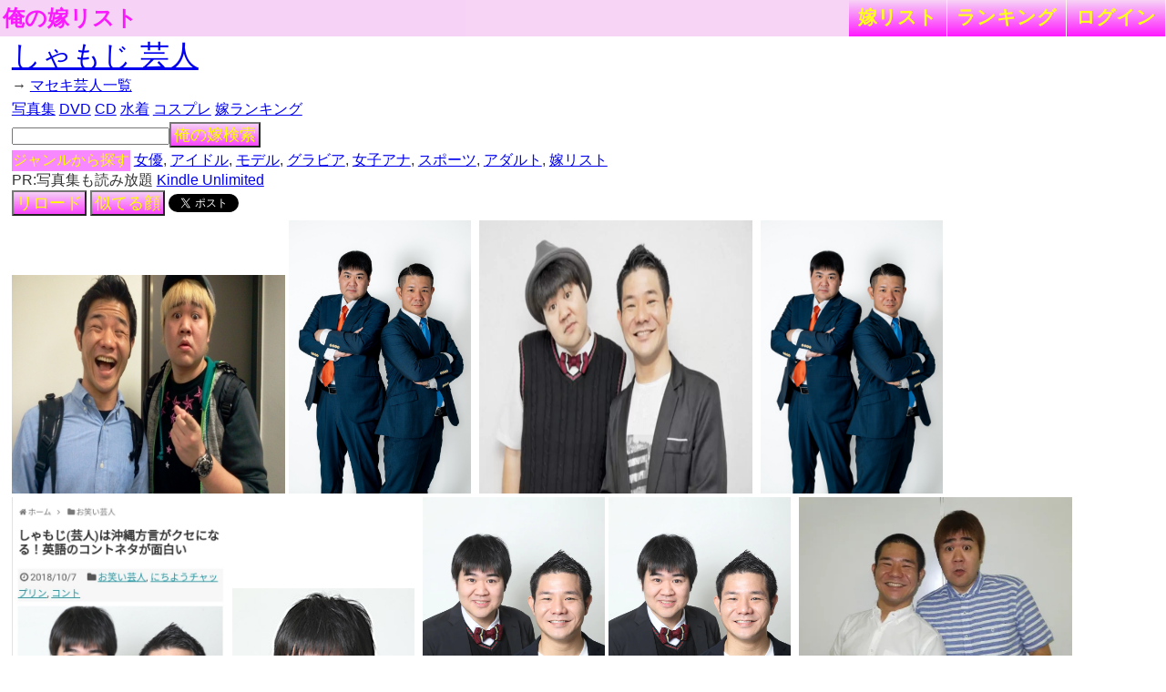

--- FILE ---
content_type: text/html; charset=UTF-8
request_url: http://lightwill.main.jp/yome/yomepage/%E3%81%97%E3%82%83%E3%82%82%E3%81%98%20%E8%8A%B8%E4%BA%BA
body_size: 4598
content:
<!DOCTYPE html>
<html lang="ja">
<head>
<meta http-equiv="Content-Type" content="text/html; charset=utf-8" />
<meta name="viewport" content="width=device-width, initial-scale=1.0">
<meta http-equiv="Content-Style-Type" content="text/css" />
<title>しゃもじ 芸人は俺の嫁
</title>
<link href="/yome/css/common.css?v15" rel="stylesheet" type="text/css">
<link href="/yome/css/default.css" rel="stylesheet" type="text/css">
<link rel="canonical" href="/yome/yomepage_all/%E3%81%97%E3%82%83%E3%82%82%E3%81%98%20%E8%8A%B8%E4%BA%BA"/>
</head>
<body id="body">
<!-- Google tag (gtag.js) -->
<script async src="https://www.googletagmanager.com/gtag/js?id=G-1C3P978KM1"></script>
<script>
  window.dataLayer = window.dataLayer || [];
  function gtag(){dataLayer.push(arguments);}
  gtag('js', new Date());

  gtag('config', 'G-1C3P978KM1');
</script><div id="headerArea">
<a id="site_title" href="/yome">俺の嫁リスト</a>
<div class="right">
<ul>
	<li><a href="/yome/yomelist">嫁<span class="sp-br"></span>リスト</a></li>
	<li><a href="/yome/ranking">ラン<span class="sp-br"></span>キング</a></li>
	<li><a href="/yome/login">ログ<span class="sp-br"></span>イン</a></li>
	</ul>
</div>
</div>

<div id="contentsArea">
<h1>
<a target="_blank" href="http://www.amazon.co.jp/gp/search?ie=UTF8&camp=247&creative=1211&index=aps&keywords=%E3%81%97%E3%82%83%E3%82%82%E3%81%98%20%E8%8A%B8%E4%BA%BA&linkCode=ur2&tag=lightwillmain-22">しゃもじ 芸人</a>
</h1>
→
  <a href="/yome/yomelist/128">マセキ芸人一覧</a>
<div id="recommend">
<a target="_blank" href="http://www.amazon.co.jp/gp/search?ie=UTF8&camp=247&creative=1211&index=books&keywords=%E3%81%97%E3%82%83%E3%82%82%E3%81%98%20%E8%8A%B8%E4%BA%BA%20%E5%86%99%E7%9C%9F%E9%9B%86&linkCode=ur2&tag=lightwillmain-22">写真集</a>
<a target="_blank" href="http://www.amazon.co.jp/gp/search?ie=UTF8&camp=247&creative=1211&index=dvd&keywords=%E3%81%97%E3%82%83%E3%82%82%E3%81%98%20%E8%8A%B8%E4%BA%BA%20DVD&linkCode=ur2&tag=lightwillmain-22">DVD</a>
<a target="_blank" href="http://www.amazon.co.jp/gp/search?ie=UTF8&camp=247&creative=1211&index=music&keywords=%E3%81%97%E3%82%83%E3%82%82%E3%81%98%20%E8%8A%B8%E4%BA%BA%20CD&linkCode=ur2&tag=lightwillmain-22">CD</a>
<a href="/yome/yomepage/%E3%81%97%E3%82%83%E3%82%82%E3%81%98%20%E8%8A%B8%E4%BA%BA%20%E6%B0%B4%E7%9D%80">水着</a>
<a href="/yome/yomepage/%E3%81%97%E3%82%83%E3%82%82%E3%81%98%20%E8%8A%B8%E4%BA%BA%20%E3%82%B3%E3%82%B9%E3%83%97%E3%83%AC">コスプレ</a>
<a href="/yome/ranking">嫁ランキング</a></div>
<div id="yomesearcharea">
<form action="/yome/search" method="post" onsubmit="return yomesearchcheck();">
<input type="hidden" name="_token" value="CYo8v2kD168AxkHP4CHG64W6PA4XzT65C0YncKhg" />
<input type="text" id="yomesearch" name="yomename"><button>俺の嫁検索</button><br>
</form>
</div>
<div class="genreSearch">
<span class="genreSearchLabel">ジャンルから探す</span>
  <a href="/yome/yomelist/15">女優</a>,   <a href="/yome/yomelist/12">アイドル</a>,   <a href="/yome/yomelist/30">モデル</a>,   <a href="/yome/yomelist/79">グラビア</a>,   <a href="/yome/yomelist/33">女子アナ</a>,   <a href="/yome/yomelist/67">スポーツ</a>,   <a href="/yome/adultlist/ranking">アダルト</a>,   <a href="/yome/yomelist">嫁リスト</a></div>
PR:写真集も読み放題 <a target="_blank" href="https://www.amazon.co.jp/kindle-dbs/hz/signup?&_encoding=UTF8&tag=lightwillmain-22&linkCode=ur2&linkId=83fd09431062087c06c85fc42801aa8c&camp=247&creative=1211">Kindle Unlimited</a>
<br>
<button onclick="location.reload();" >リロード</button>
<button onclick="document.location = '/yome/yomesimilar/%E3%81%97%E3%82%83%E3%82%82%E3%81%98%20%E8%8A%B8%E4%BA%BA';" >似てる顔</button>
<span style="vertical-align:bottom;"><a href="https://twitter.com/share" class="twitter-share-button" data-text="しゃもじ 芸人は俺の嫁" data-hashtags="俺の嫁">Tweet</a>
<script>!function(d,s,id){var js,fjs=d.getElementsByTagName(s)[0],p=/^http:/.test(d.location)?'http':'https';if(!d.getElementById(id)){js=d.createElement(s);js.id=id;js.src=p+'://platform.twitter.com/widgets.js';fjs.parentNode.insertBefore(js,fjs);}}(document, 'script', 'twitter-wjs');</script>
</span>
<div id="picsArea">
          <a href="http://megatonpunch.jugem.jp/?eid=153" target="_blank" rel="nofollow"><img class="lazy" src="[data-uri]" data-src="http://img-cdn.jg.jugem.jp/b3a/1655224/20110520_1839124.jpg" title="芸人アルバムその35・しゃもじ | ぽ～くちょっぷ篠木 怒りのメガトンパンチ" alt=""></a>
            <a href="https://www.piratsuka.com/detail/724721" target="_blank" rel="nofollow"><img class="lazy" src="[data-uri]" data-src="https://www.piratsuka.com/storage/performer/000/002/552/image_jvWQDti2U0HuS0rg5P1EFjtBa2vOvjuvK7pit7VW-w1500.jpg" title="ネタと企画の月1お笑いライブ「#ワイガヤ」3部 | 沖縄イベント情報 ..." alt=""></a>
            <a href="https://ryukyushimpo.jp/style/improve/entry-730285.html" target="_blank" rel="nofollow"><img class="lazy" src="[data-uri]" data-src="https://ryukyushimpo.jp/tachyon/legacy/011/201806/de79c499ddaa72cb67976e434f3cc2ca.jpg" title="お笑い宇宙人にロボット落語家！? 芸人しゃもじが妄想する未来のカタチ ..." alt=""></a>
            <a href="https://okinawameguri.com/syamoji" target="_blank" rel="nofollow"><img class="lazy" src="[data-uri]" data-src="https://okinawameguri.com/wp-content/uploads/2019/12/f2e90e353950e46c6363001b2b236f00.jpg" title="しゃもじ 沖縄出身のお笑い芸人の本名やプロフィールなどをまとめまし ..." alt=""></a>
            <a href="http://stevie.ti-da.net/e1846527.html" target="_blank" rel="nofollow"><img class="lazy" src="[data-uri]" data-src="http://img02.ti-da.net/usr/stevie/DSCF5336.jpg" title="Mr.スティービーのKOZA薄笑ブログ♪:オリジンの芸人コンビ“しゃもじ”♪" alt=""></a>
            <a href="https://www.maseki.co.jp/talent/HANJIRO" target="_blank" rel="nofollow"><img class="lazy" src="[data-uri]" data-src="https://www.maseki.co.jp/shared/talent_images/profile_image_124_882.jpg" title="マセキ芸能社 MASEKI GEINOSHA Official Site" alt=""></a>
            <a href="https://twitter.com/tonban737/status/1360608481112301573?lang=ar" target="_blank" rel="nofollow"><img class="lazy" src="[data-uri]" data-src="https://pbs.twimg.com/media/EuHaM2DVEAY-zCi.jpg:large" title="いか墨 على X: &quot;めっちゃおもろい！！芸人しゃもじの野球部ってネタw ..." alt=""></a>
            <a href="https://www.oricon.co.jp/prof/1000328/" target="_blank" rel="nofollow"><img class="lazy" src="[data-uri]" data-src="https://contents.oricon.co.jp/upimg/talent/M/M09-2113.jpg" title="たーにーのプロフィール（身長、生年月日、出身地 など） | ORICON NEWS" alt=""></a>
            <a href="https://commons.wikimedia.org/wiki/File:%E3%81%97%E3%82%83%E3%82%82%E3%81%98.jpg" target="_blank" rel="nofollow"><img class="lazy" src="[data-uri]" data-src="https://upload.wikimedia.org/wikipedia/commons/4/41/%E3%81%97%E3%82%83%E3%82%82%E3%81%98.jpg" title="File:しゃもじ.jpg - Wikimedia Commons" alt=""></a>
            <a href="https://natalie.mu/owarai/news/479822" target="_blank" rel="nofollow"><img class="lazy" src="[data-uri]" data-src="https://ogre.natalie.mu/media/news/owarai/2021/0716/shamoji_art2021.jpg?impolicy=m&amp;imwidth=750&amp;imdensity=1" title="しゃもじが「ハンジロウ」に改名、画数バッチリ - お笑いナタリー" alt=""></a>
            <a href="https://natalie.mu/owarai/gallery/news/479822/1630389" target="_blank" rel="nofollow"><img class="lazy" src="[data-uri]" data-src="https://ogre.natalie.mu/media/news/owarai/2021/0716/shamoji_art2021.jpg?imwidth=750&amp;imdensity=1" title="しゃもじ改めハンジロウ。左からたーにー、しゅうごパーク ..." alt=""></a>
            <a href="http://booten.ti-da.net/e1059501.html" target="_blank" rel="nofollow"><img class="lazy" src="[data-uri]" data-src="http://img02.ti-da.net/usr/booten/%E3%81%97%E3%82%83%E3%82%82%E3%81%984-s.jpg" title="お笑い芸人「しゃもじ」:お笑いの街" alt=""></a>
            <a href="https://thetv.jp/news/detail/80498/" target="_blank" rel="nofollow"><img class="lazy" src="[data-uri]" data-src="https://thetv.jp/i/nw/80498/454124.jpg?w=1284" title="沖縄発のしゃもじは何をすくう？ | WEBザテレビジョン" alt=""></a>
            <a href="https://lp.p.pia.jp/article/news/24369/index.html" target="_blank" rel="nofollow"><img class="lazy" src="[data-uri]" data-src="https://lp.p.pia.jp/shared/materials/49492366-d8b4-4ebd-a0c2-222b417e5225/origin.jpg" title="カミナリ、ねじ、しゃもじ、ブルーリバーが“実力派なまり芸人”として ..." alt=""></a>
            <a href="https://www.youtube.com/watch?v=-9-vPBNqup8" target="_blank" rel="nofollow"><img class="lazy" src="[data-uri]" data-src="https://i.ytimg.com/vi/-9-vPBNqup8/maxresdefault.jpg" title="しゃもじ ネタ動画(お笑い図鑑モバイル ネタバトル) - YouTube" alt=""></a>
            <a href="https://www.okinawatimes.co.jp/articles/-/259357" target="_blank" rel="nofollow"><img class="lazy" src="[data-uri]" data-src="https://oki.ismcdn.jp/mwimgs/a/a/750wm/img_aa5041621f40389faaab631c182ee5c8793103.jpg" title="東京報道プラス］／［アクロス沖縄］（85）／お笑い芸人 しゃもじ ..." alt=""></a>
  <br>
<div class="suggestLink">
      →<a href="/yome/yomelist/128">「マセキ芸人一覧」を見る</a><br>
  </div>
<a href="/yome" class="btn">トップ</a>
<a href="/yome/yomepage_all/%E3%81%97%E3%82%83%E3%82%82%E3%81%98%20%E8%8A%B8%E4%BA%BA" class="btn">全画像</a>
<a href="/yome/yomecalendar/%E3%81%97%E3%82%83%E3%82%82%E3%81%98%20%E8%8A%B8%E4%BA%BA" class="btn">カレンダー</a>
<a href="/yome/yomesimilar/%E3%81%97%E3%82%83%E3%82%82%E3%81%98%20%E8%8A%B8%E4%BA%BA" class="btn loading">似てる顔</a>
<span style="vertical-align:bottom;"><a href="https://twitter.com/share" class="twitter-share-button" data-text="しゃもじ 芸人は俺の嫁" data-hashtags="俺の嫁">Tweet</a>
<script>!function(d,s,id){var js,fjs=d.getElementsByTagName(s)[0],p=/^http:/.test(d.location)?'http':'https';if(!d.getElementById(id)){js=d.createElement(s);js.id=id;js.src=p+'://platform.twitter.com/widgets.js';fjs.parentNode.insertBefore(js,fjs);}}(document, 'script', 'twitter-wjs');</script>
</span><a href="#contentsArea">▲上に戻る</a>
</div>
<br>
<div class="genreSearch isBottom">
<span class="genreSearchLabel">ジャンルから探す</span>
<br>  <a href="/yome/yomelist/15">女優</a>  <a href="/yome/yomelist/12">アイドル</a>  <a href="/yome/yomelist/30">モデル</a>  <a href="/yome/yomelist/79">グラビア</a>  <a href="/yome/yomelist/33">女子アナ</a>  <a href="/yome/yomelist/67">スポーツ</a>  <a href="/yome/adultlist/ranking">アダルト</a>  <a href="/yome/yomelist">嫁リスト</a></div>
<br>

PR:写真集も読み放題 <a target="_blank" href="https://www.amazon.co.jp/kindle-dbs/hz/signup?&_encoding=UTF8&tag=lightwillmain-22&linkCode=ur2&linkId=83fd09431062087c06c85fc42801aa8c&camp=247&creative=1211">Kindle Unlimited</a>
<br><iframe src="https://rcm-fe.amazon-adsystem.com/e/cm?o=9&p=294&l=ur1&category=kindleunlimited&banner=1D102G5E4DY0DNM0T382&f=ifr&linkID=cf9938c9ca50656dbbcdd23dbb18964e&t=lightwillmain-22&tracking_id=lightwillmain-22" width="320" height="100" scrolling="no" border="0" marginwidth="0" style="border:none;" frameborder="0"></iframe>
<br>
<br>
<div id="searchArea">
<div style="text-align: center">
<a href="https://www.amazon.co.jp/dp/B0C8Y1GBM8?tag=lightwillmain-22&linkCode=osi&th=1&psc=1" target="_blank"><img src="https://m.media-amazon.com/images/I/51nf5lkPDEL._SL500_.jpg"></a>
</div></div>
</div>
<div id="footerArea">
created by <a href="http://lightwill.main.jp/">lightwill</a> on <A HREF="http://px.a8.net/svt/ejp?a8mat=ZWUIW+8D9CVM+348+65MEA" target="_blank">ロリポップ！</A><img border="0" width="1" height="1" src="http://www19.a8.net/0.gif?a8mat=ZWUIW+8D9CVM+348+65MEA" alt="">
</div>
<div id="loadLayer">
<div class="sk-circle">
  <div class="sk-circle1 sk-child"></div>
  <div class="sk-circle2 sk-child"></div>
  <div class="sk-circle3 sk-child"></div>
  <div class="sk-circle4 sk-child"></div>
  <div class="sk-circle5 sk-child"></div>
  <div class="sk-circle6 sk-child"></div>
  <div class="sk-circle7 sk-child"></div>
  <div class="sk-circle8 sk-child"></div>
  <div class="sk-circle9 sk-child"></div>
  <div class="sk-circle10 sk-child"></div>
  <div class="sk-circle11 sk-child"></div>
  <div class="sk-circle12 sk-child"></div>
</div>
</div>
<script>
function yomesearchcheck(){
yomekey = document.getElementById('yomesearch').value;
if (!yomekey || !yomekey.match(/\S/g)) {
  alert('キーワードが空です。');
  return false;
}
}
var bigViewFlg = false;
</script>
<script src="https://ajax.googleapis.com/ajax/libs/jquery/1.12.4/jquery.min.js"></script>
<script src="/yome/js/jquery.lazyload.min.js"></script>
<script src="/yome/js/common.js?v7"></script>
</body>
</html>
